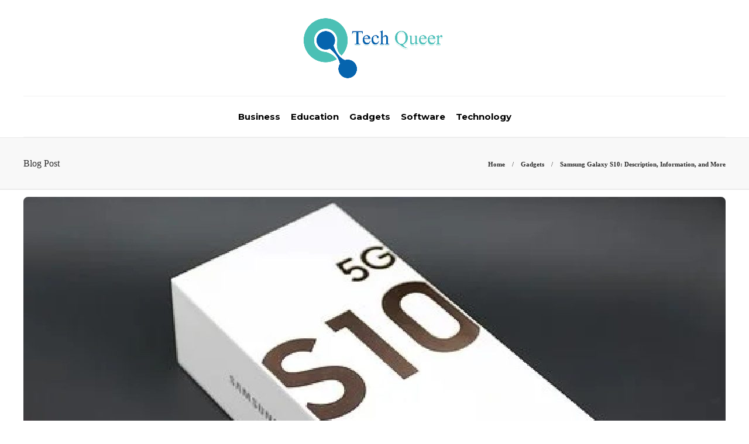

--- FILE ---
content_type: text/html; charset=UTF-8
request_url: https://www.techqueer.com/samsung-galaxy-s10/
body_size: 13890
content:
<!DOCTYPE html>
<html lang="en-US">
<head>
	<meta charset="UTF-8">
			<meta name="viewport" content="width=device-width, initial-scale=1">
		<meta name='robots' content='index, follow, max-image-preview:large, max-snippet:-1, max-video-preview:-1' />
	<style>img:is([sizes="auto" i], [sizes^="auto," i]) { contain-intrinsic-size: 3000px 1500px }</style>
	
	<!-- This site is optimized with the Yoast SEO plugin v26.3 - https://yoast.com/wordpress/plugins/seo/ -->
	<title>Samsung Galaxy S10: Description, Information, and More</title>
	<meta name="description" content="Samsung Galaxy S10 - We&#039;ve looked into this phone in-depth to find out everything you could want to know about it. " />
	<link rel="canonical" href="https://www.techqueer.com/samsung-galaxy-s10/" />
	<meta property="og:locale" content="en_US" />
	<meta property="og:type" content="article" />
	<meta property="og:title" content="Samsung Galaxy S10: Description, Information, and More" />
	<meta property="og:description" content="Samsung Galaxy S10 - We&#039;ve looked into this phone in-depth to find out everything you could want to know about it. " />
	<meta property="og:url" content="https://www.techqueer.com/samsung-galaxy-s10/" />
	<meta property="og:site_name" content="Tech Queer" />
	<meta property="article:publisher" content="https://www.facebook.com/Techqueer-104030025328202/" />
	<meta property="article:published_time" content="2024-03-21T08:04:14+00:00" />
	<meta property="article:modified_time" content="2025-06-23T08:30:48+00:00" />
	<meta property="og:image" content="https://www.techqueer.com/wp-content/uploads/2021/09/samsung-galaxy-s10.jpg" />
	<meta property="og:image:width" content="1200" />
	<meta property="og:image:height" content="800" />
	<meta property="og:image:type" content="image/jpeg" />
	<meta name="author" content="Tech Queer" />
	<meta name="twitter:card" content="summary_large_image" />
	<meta name="twitter:creator" content="@techqueer1" />
	<meta name="twitter:site" content="@techqueer1" />
	<meta name="twitter:label1" content="Written by" />
	<meta name="twitter:data1" content="Tech Queer" />
	<meta name="twitter:label2" content="Est. reading time" />
	<meta name="twitter:data2" content="4 minutes" />
	<script type="application/ld+json" class="yoast-schema-graph">{"@context":"https://schema.org","@graph":[{"@type":"Article","@id":"https://www.techqueer.com/samsung-galaxy-s10/#article","isPartOf":{"@id":"https://www.techqueer.com/samsung-galaxy-s10/"},"author":{"name":"Tech Queer","@id":"https://www.techqueer.com/#/schema/person/d76aa96830b433fc75198132f1e1c9c4"},"headline":"Samsung Galaxy S10: Description, Information, and More","datePublished":"2024-03-21T08:04:14+00:00","dateModified":"2025-06-23T08:30:48+00:00","mainEntityOfPage":{"@id":"https://www.techqueer.com/samsung-galaxy-s10/"},"wordCount":853,"publisher":{"@id":"https://www.techqueer.com/#organization"},"image":{"@id":"https://www.techqueer.com/samsung-galaxy-s10/#primaryimage"},"thumbnailUrl":"https://www.techqueer.com/wp-content/uploads/2021/09/samsung-galaxy-s10.jpg","articleSection":["Gadgets"],"inLanguage":"en-US"},{"@type":"WebPage","@id":"https://www.techqueer.com/samsung-galaxy-s10/","url":"https://www.techqueer.com/samsung-galaxy-s10/","name":"Samsung Galaxy S10: Description, Information, and More","isPartOf":{"@id":"https://www.techqueer.com/#website"},"primaryImageOfPage":{"@id":"https://www.techqueer.com/samsung-galaxy-s10/#primaryimage"},"image":{"@id":"https://www.techqueer.com/samsung-galaxy-s10/#primaryimage"},"thumbnailUrl":"https://www.techqueer.com/wp-content/uploads/2021/09/samsung-galaxy-s10.jpg","datePublished":"2024-03-21T08:04:14+00:00","dateModified":"2025-06-23T08:30:48+00:00","description":"Samsung Galaxy S10 - We've looked into this phone in-depth to find out everything you could want to know about it. ","breadcrumb":{"@id":"https://www.techqueer.com/samsung-galaxy-s10/#breadcrumb"},"inLanguage":"en-US","potentialAction":[{"@type":"ReadAction","target":["https://www.techqueer.com/samsung-galaxy-s10/"]}]},{"@type":"ImageObject","inLanguage":"en-US","@id":"https://www.techqueer.com/samsung-galaxy-s10/#primaryimage","url":"https://www.techqueer.com/wp-content/uploads/2021/09/samsung-galaxy-s10.jpg","contentUrl":"https://www.techqueer.com/wp-content/uploads/2021/09/samsung-galaxy-s10.jpg","width":1200,"height":800,"caption":"samsung galaxy s10"},{"@type":"BreadcrumbList","@id":"https://www.techqueer.com/samsung-galaxy-s10/#breadcrumb","itemListElement":[{"@type":"ListItem","position":1,"name":"Home","item":"https://www.techqueer.com/"},{"@type":"ListItem","position":2,"name":"Blog","item":"https://www.techqueer.com/blog/"},{"@type":"ListItem","position":3,"name":"Gadgets","item":"https://www.techqueer.com/category/gadgets/"},{"@type":"ListItem","position":4,"name":"Samsung Galaxy S10: Description, Information, and More"}]},{"@type":"WebSite","@id":"https://www.techqueer.com/#website","url":"https://www.techqueer.com/","name":"Tech Queer","description":"Welcome to Tech Queer - Newest Technologies of the 21st Century Blog","publisher":{"@id":"https://www.techqueer.com/#organization"},"potentialAction":[{"@type":"SearchAction","target":{"@type":"EntryPoint","urlTemplate":"https://www.techqueer.com/?s={search_term_string}"},"query-input":{"@type":"PropertyValueSpecification","valueRequired":true,"valueName":"search_term_string"}}],"inLanguage":"en-US"},{"@type":"Organization","@id":"https://www.techqueer.com/#organization","name":"Tech Queer","url":"https://www.techqueer.com/","logo":{"@type":"ImageObject","inLanguage":"en-US","@id":"https://www.techqueer.com/#/schema/logo/image/","url":"https://www.techqueer.com/wp-content/uploads/2021/08/logo.png","contentUrl":"https://www.techqueer.com/wp-content/uploads/2021/08/logo.png","width":753,"height":325,"caption":"Tech Queer"},"image":{"@id":"https://www.techqueer.com/#/schema/logo/image/"},"sameAs":["https://www.facebook.com/Techqueer-104030025328202/","https://x.com/techqueer1","https://www.instagram.com/techqueer/","https://www.linkedin.com/company/techqueer/about"]},{"@type":"Person","@id":"https://www.techqueer.com/#/schema/person/d76aa96830b433fc75198132f1e1c9c4","name":"Tech Queer","image":{"@type":"ImageObject","inLanguage":"en-US","@id":"https://www.techqueer.com/#/schema/person/image/","url":"https://www.techqueer.com/wp-content/uploads/2025/05/new-tech-queer-logo-150x150.png","contentUrl":"https://www.techqueer.com/wp-content/uploads/2025/05/new-tech-queer-logo-150x150.png","caption":"Tech Queer"},"description":"Hi! I’m Ibrahim Mirza, a technology expert with over 7 years of experience specializing in tech, software, digital innovation, gadgets, and IT-related content. I’ve built a strong foundation in breaking down complex technological concepts into clear, simple, and highly informative content that readers can easily understand. My work focuses on delivering accurate, engaging, and trustworthy insights that help audiences stay updated and make informed decisions in the fast-evolving world of technology.","sameAs":["https://www.techqueer.com/"],"url":"https://www.techqueer.com/author/techqueer/"}]}</script>
	<!-- / Yoast SEO plugin. -->


<link rel='dns-prefetch' href='//stats.wp.com' />
<script type="text/javascript">
/* <![CDATA[ */
window._wpemojiSettings = {"baseUrl":"https:\/\/s.w.org\/images\/core\/emoji\/16.0.1\/72x72\/","ext":".png","svgUrl":"https:\/\/s.w.org\/images\/core\/emoji\/16.0.1\/svg\/","svgExt":".svg","source":{"concatemoji":"https:\/\/www.techqueer.com\/wp-includes\/js\/wp-emoji-release.min.js?ver=6.8.3"}};
/*! This file is auto-generated */
!function(s,n){var o,i,e;function c(e){try{var t={supportTests:e,timestamp:(new Date).valueOf()};sessionStorage.setItem(o,JSON.stringify(t))}catch(e){}}function p(e,t,n){e.clearRect(0,0,e.canvas.width,e.canvas.height),e.fillText(t,0,0);var t=new Uint32Array(e.getImageData(0,0,e.canvas.width,e.canvas.height).data),a=(e.clearRect(0,0,e.canvas.width,e.canvas.height),e.fillText(n,0,0),new Uint32Array(e.getImageData(0,0,e.canvas.width,e.canvas.height).data));return t.every(function(e,t){return e===a[t]})}function u(e,t){e.clearRect(0,0,e.canvas.width,e.canvas.height),e.fillText(t,0,0);for(var n=e.getImageData(16,16,1,1),a=0;a<n.data.length;a++)if(0!==n.data[a])return!1;return!0}function f(e,t,n,a){switch(t){case"flag":return n(e,"\ud83c\udff3\ufe0f\u200d\u26a7\ufe0f","\ud83c\udff3\ufe0f\u200b\u26a7\ufe0f")?!1:!n(e,"\ud83c\udde8\ud83c\uddf6","\ud83c\udde8\u200b\ud83c\uddf6")&&!n(e,"\ud83c\udff4\udb40\udc67\udb40\udc62\udb40\udc65\udb40\udc6e\udb40\udc67\udb40\udc7f","\ud83c\udff4\u200b\udb40\udc67\u200b\udb40\udc62\u200b\udb40\udc65\u200b\udb40\udc6e\u200b\udb40\udc67\u200b\udb40\udc7f");case"emoji":return!a(e,"\ud83e\udedf")}return!1}function g(e,t,n,a){var r="undefined"!=typeof WorkerGlobalScope&&self instanceof WorkerGlobalScope?new OffscreenCanvas(300,150):s.createElement("canvas"),o=r.getContext("2d",{willReadFrequently:!0}),i=(o.textBaseline="top",o.font="600 32px Arial",{});return e.forEach(function(e){i[e]=t(o,e,n,a)}),i}function t(e){var t=s.createElement("script");t.src=e,t.defer=!0,s.head.appendChild(t)}"undefined"!=typeof Promise&&(o="wpEmojiSettingsSupports",i=["flag","emoji"],n.supports={everything:!0,everythingExceptFlag:!0},e=new Promise(function(e){s.addEventListener("DOMContentLoaded",e,{once:!0})}),new Promise(function(t){var n=function(){try{var e=JSON.parse(sessionStorage.getItem(o));if("object"==typeof e&&"number"==typeof e.timestamp&&(new Date).valueOf()<e.timestamp+604800&&"object"==typeof e.supportTests)return e.supportTests}catch(e){}return null}();if(!n){if("undefined"!=typeof Worker&&"undefined"!=typeof OffscreenCanvas&&"undefined"!=typeof URL&&URL.createObjectURL&&"undefined"!=typeof Blob)try{var e="postMessage("+g.toString()+"("+[JSON.stringify(i),f.toString(),p.toString(),u.toString()].join(",")+"));",a=new Blob([e],{type:"text/javascript"}),r=new Worker(URL.createObjectURL(a),{name:"wpTestEmojiSupports"});return void(r.onmessage=function(e){c(n=e.data),r.terminate(),t(n)})}catch(e){}c(n=g(i,f,p,u))}t(n)}).then(function(e){for(var t in e)n.supports[t]=e[t],n.supports.everything=n.supports.everything&&n.supports[t],"flag"!==t&&(n.supports.everythingExceptFlag=n.supports.everythingExceptFlag&&n.supports[t]);n.supports.everythingExceptFlag=n.supports.everythingExceptFlag&&!n.supports.flag,n.DOMReady=!1,n.readyCallback=function(){n.DOMReady=!0}}).then(function(){return e}).then(function(){var e;n.supports.everything||(n.readyCallback(),(e=n.source||{}).concatemoji?t(e.concatemoji):e.wpemoji&&e.twemoji&&(t(e.twemoji),t(e.wpemoji)))}))}((window,document),window._wpemojiSettings);
/* ]]> */
</script>

<style id='wp-emoji-styles-inline-css' type='text/css'>

	img.wp-smiley, img.emoji {
		display: inline !important;
		border: none !important;
		box-shadow: none !important;
		height: 1em !important;
		width: 1em !important;
		margin: 0 0.07em !important;
		vertical-align: -0.1em !important;
		background: none !important;
		padding: 0 !important;
	}
</style>
<link rel='stylesheet' id='wp-block-library-css' href='https://www.techqueer.com/wp-includes/css/dist/block-library/style.min.css?ver=6.8.3' type='text/css' media='all' />
<style id='classic-theme-styles-inline-css' type='text/css'>
/*! This file is auto-generated */
.wp-block-button__link{color:#fff;background-color:#32373c;border-radius:9999px;box-shadow:none;text-decoration:none;padding:calc(.667em + 2px) calc(1.333em + 2px);font-size:1.125em}.wp-block-file__button{background:#32373c;color:#fff;text-decoration:none}
</style>
<link rel='stylesheet' id='mediaelement-css' href='https://www.techqueer.com/wp-includes/js/mediaelement/mediaelementplayer-legacy.min.css?ver=4.2.17' type='text/css' media='all' />
<link rel='stylesheet' id='wp-mediaelement-css' href='https://www.techqueer.com/wp-includes/js/mediaelement/wp-mediaelement.min.css?ver=6.8.3' type='text/css' media='all' />
<style id='jetpack-sharing-buttons-style-inline-css' type='text/css'>
.jetpack-sharing-buttons__services-list{display:flex;flex-direction:row;flex-wrap:wrap;gap:0;list-style-type:none;margin:5px;padding:0}.jetpack-sharing-buttons__services-list.has-small-icon-size{font-size:12px}.jetpack-sharing-buttons__services-list.has-normal-icon-size{font-size:16px}.jetpack-sharing-buttons__services-list.has-large-icon-size{font-size:24px}.jetpack-sharing-buttons__services-list.has-huge-icon-size{font-size:36px}@media print{.jetpack-sharing-buttons__services-list{display:none!important}}.editor-styles-wrapper .wp-block-jetpack-sharing-buttons{gap:0;padding-inline-start:0}ul.jetpack-sharing-buttons__services-list.has-background{padding:1.25em 2.375em}
</style>
<style id='global-styles-inline-css' type='text/css'>
:root{--wp--preset--aspect-ratio--square: 1;--wp--preset--aspect-ratio--4-3: 4/3;--wp--preset--aspect-ratio--3-4: 3/4;--wp--preset--aspect-ratio--3-2: 3/2;--wp--preset--aspect-ratio--2-3: 2/3;--wp--preset--aspect-ratio--16-9: 16/9;--wp--preset--aspect-ratio--9-16: 9/16;--wp--preset--color--black: #000000;--wp--preset--color--cyan-bluish-gray: #abb8c3;--wp--preset--color--white: #ffffff;--wp--preset--color--pale-pink: #f78da7;--wp--preset--color--vivid-red: #cf2e2e;--wp--preset--color--luminous-vivid-orange: #ff6900;--wp--preset--color--luminous-vivid-amber: #fcb900;--wp--preset--color--light-green-cyan: #7bdcb5;--wp--preset--color--vivid-green-cyan: #00d084;--wp--preset--color--pale-cyan-blue: #8ed1fc;--wp--preset--color--vivid-cyan-blue: #0693e3;--wp--preset--color--vivid-purple: #9b51e0;--wp--preset--gradient--vivid-cyan-blue-to-vivid-purple: linear-gradient(135deg,rgba(6,147,227,1) 0%,rgb(155,81,224) 100%);--wp--preset--gradient--light-green-cyan-to-vivid-green-cyan: linear-gradient(135deg,rgb(122,220,180) 0%,rgb(0,208,130) 100%);--wp--preset--gradient--luminous-vivid-amber-to-luminous-vivid-orange: linear-gradient(135deg,rgba(252,185,0,1) 0%,rgba(255,105,0,1) 100%);--wp--preset--gradient--luminous-vivid-orange-to-vivid-red: linear-gradient(135deg,rgba(255,105,0,1) 0%,rgb(207,46,46) 100%);--wp--preset--gradient--very-light-gray-to-cyan-bluish-gray: linear-gradient(135deg,rgb(238,238,238) 0%,rgb(169,184,195) 100%);--wp--preset--gradient--cool-to-warm-spectrum: linear-gradient(135deg,rgb(74,234,220) 0%,rgb(151,120,209) 20%,rgb(207,42,186) 40%,rgb(238,44,130) 60%,rgb(251,105,98) 80%,rgb(254,248,76) 100%);--wp--preset--gradient--blush-light-purple: linear-gradient(135deg,rgb(255,206,236) 0%,rgb(152,150,240) 100%);--wp--preset--gradient--blush-bordeaux: linear-gradient(135deg,rgb(254,205,165) 0%,rgb(254,45,45) 50%,rgb(107,0,62) 100%);--wp--preset--gradient--luminous-dusk: linear-gradient(135deg,rgb(255,203,112) 0%,rgb(199,81,192) 50%,rgb(65,88,208) 100%);--wp--preset--gradient--pale-ocean: linear-gradient(135deg,rgb(255,245,203) 0%,rgb(182,227,212) 50%,rgb(51,167,181) 100%);--wp--preset--gradient--electric-grass: linear-gradient(135deg,rgb(202,248,128) 0%,rgb(113,206,126) 100%);--wp--preset--gradient--midnight: linear-gradient(135deg,rgb(2,3,129) 0%,rgb(40,116,252) 100%);--wp--preset--font-size--small: 13px;--wp--preset--font-size--medium: 20px;--wp--preset--font-size--large: 36px;--wp--preset--font-size--x-large: 42px;--wp--preset--spacing--20: 0.44rem;--wp--preset--spacing--30: 0.67rem;--wp--preset--spacing--40: 1rem;--wp--preset--spacing--50: 1.5rem;--wp--preset--spacing--60: 2.25rem;--wp--preset--spacing--70: 3.38rem;--wp--preset--spacing--80: 5.06rem;--wp--preset--shadow--natural: 6px 6px 9px rgba(0, 0, 0, 0.2);--wp--preset--shadow--deep: 12px 12px 50px rgba(0, 0, 0, 0.4);--wp--preset--shadow--sharp: 6px 6px 0px rgba(0, 0, 0, 0.2);--wp--preset--shadow--outlined: 6px 6px 0px -3px rgba(255, 255, 255, 1), 6px 6px rgba(0, 0, 0, 1);--wp--preset--shadow--crisp: 6px 6px 0px rgba(0, 0, 0, 1);}:where(.is-layout-flex){gap: 0.5em;}:where(.is-layout-grid){gap: 0.5em;}body .is-layout-flex{display: flex;}.is-layout-flex{flex-wrap: wrap;align-items: center;}.is-layout-flex > :is(*, div){margin: 0;}body .is-layout-grid{display: grid;}.is-layout-grid > :is(*, div){margin: 0;}:where(.wp-block-columns.is-layout-flex){gap: 2em;}:where(.wp-block-columns.is-layout-grid){gap: 2em;}:where(.wp-block-post-template.is-layout-flex){gap: 1.25em;}:where(.wp-block-post-template.is-layout-grid){gap: 1.25em;}.has-black-color{color: var(--wp--preset--color--black) !important;}.has-cyan-bluish-gray-color{color: var(--wp--preset--color--cyan-bluish-gray) !important;}.has-white-color{color: var(--wp--preset--color--white) !important;}.has-pale-pink-color{color: var(--wp--preset--color--pale-pink) !important;}.has-vivid-red-color{color: var(--wp--preset--color--vivid-red) !important;}.has-luminous-vivid-orange-color{color: var(--wp--preset--color--luminous-vivid-orange) !important;}.has-luminous-vivid-amber-color{color: var(--wp--preset--color--luminous-vivid-amber) !important;}.has-light-green-cyan-color{color: var(--wp--preset--color--light-green-cyan) !important;}.has-vivid-green-cyan-color{color: var(--wp--preset--color--vivid-green-cyan) !important;}.has-pale-cyan-blue-color{color: var(--wp--preset--color--pale-cyan-blue) !important;}.has-vivid-cyan-blue-color{color: var(--wp--preset--color--vivid-cyan-blue) !important;}.has-vivid-purple-color{color: var(--wp--preset--color--vivid-purple) !important;}.has-black-background-color{background-color: var(--wp--preset--color--black) !important;}.has-cyan-bluish-gray-background-color{background-color: var(--wp--preset--color--cyan-bluish-gray) !important;}.has-white-background-color{background-color: var(--wp--preset--color--white) !important;}.has-pale-pink-background-color{background-color: var(--wp--preset--color--pale-pink) !important;}.has-vivid-red-background-color{background-color: var(--wp--preset--color--vivid-red) !important;}.has-luminous-vivid-orange-background-color{background-color: var(--wp--preset--color--luminous-vivid-orange) !important;}.has-luminous-vivid-amber-background-color{background-color: var(--wp--preset--color--luminous-vivid-amber) !important;}.has-light-green-cyan-background-color{background-color: var(--wp--preset--color--light-green-cyan) !important;}.has-vivid-green-cyan-background-color{background-color: var(--wp--preset--color--vivid-green-cyan) !important;}.has-pale-cyan-blue-background-color{background-color: var(--wp--preset--color--pale-cyan-blue) !important;}.has-vivid-cyan-blue-background-color{background-color: var(--wp--preset--color--vivid-cyan-blue) !important;}.has-vivid-purple-background-color{background-color: var(--wp--preset--color--vivid-purple) !important;}.has-black-border-color{border-color: var(--wp--preset--color--black) !important;}.has-cyan-bluish-gray-border-color{border-color: var(--wp--preset--color--cyan-bluish-gray) !important;}.has-white-border-color{border-color: var(--wp--preset--color--white) !important;}.has-pale-pink-border-color{border-color: var(--wp--preset--color--pale-pink) !important;}.has-vivid-red-border-color{border-color: var(--wp--preset--color--vivid-red) !important;}.has-luminous-vivid-orange-border-color{border-color: var(--wp--preset--color--luminous-vivid-orange) !important;}.has-luminous-vivid-amber-border-color{border-color: var(--wp--preset--color--luminous-vivid-amber) !important;}.has-light-green-cyan-border-color{border-color: var(--wp--preset--color--light-green-cyan) !important;}.has-vivid-green-cyan-border-color{border-color: var(--wp--preset--color--vivid-green-cyan) !important;}.has-pale-cyan-blue-border-color{border-color: var(--wp--preset--color--pale-cyan-blue) !important;}.has-vivid-cyan-blue-border-color{border-color: var(--wp--preset--color--vivid-cyan-blue) !important;}.has-vivid-purple-border-color{border-color: var(--wp--preset--color--vivid-purple) !important;}.has-vivid-cyan-blue-to-vivid-purple-gradient-background{background: var(--wp--preset--gradient--vivid-cyan-blue-to-vivid-purple) !important;}.has-light-green-cyan-to-vivid-green-cyan-gradient-background{background: var(--wp--preset--gradient--light-green-cyan-to-vivid-green-cyan) !important;}.has-luminous-vivid-amber-to-luminous-vivid-orange-gradient-background{background: var(--wp--preset--gradient--luminous-vivid-amber-to-luminous-vivid-orange) !important;}.has-luminous-vivid-orange-to-vivid-red-gradient-background{background: var(--wp--preset--gradient--luminous-vivid-orange-to-vivid-red) !important;}.has-very-light-gray-to-cyan-bluish-gray-gradient-background{background: var(--wp--preset--gradient--very-light-gray-to-cyan-bluish-gray) !important;}.has-cool-to-warm-spectrum-gradient-background{background: var(--wp--preset--gradient--cool-to-warm-spectrum) !important;}.has-blush-light-purple-gradient-background{background: var(--wp--preset--gradient--blush-light-purple) !important;}.has-blush-bordeaux-gradient-background{background: var(--wp--preset--gradient--blush-bordeaux) !important;}.has-luminous-dusk-gradient-background{background: var(--wp--preset--gradient--luminous-dusk) !important;}.has-pale-ocean-gradient-background{background: var(--wp--preset--gradient--pale-ocean) !important;}.has-electric-grass-gradient-background{background: var(--wp--preset--gradient--electric-grass) !important;}.has-midnight-gradient-background{background: var(--wp--preset--gradient--midnight) !important;}.has-small-font-size{font-size: var(--wp--preset--font-size--small) !important;}.has-medium-font-size{font-size: var(--wp--preset--font-size--medium) !important;}.has-large-font-size{font-size: var(--wp--preset--font-size--large) !important;}.has-x-large-font-size{font-size: var(--wp--preset--font-size--x-large) !important;}
:where(.wp-block-post-template.is-layout-flex){gap: 1.25em;}:where(.wp-block-post-template.is-layout-grid){gap: 1.25em;}
:where(.wp-block-columns.is-layout-flex){gap: 2em;}:where(.wp-block-columns.is-layout-grid){gap: 2em;}
:root :where(.wp-block-pullquote){font-size: 1.5em;line-height: 1.6;}
</style>
<link rel='stylesheet' id='contact-form-7-css' href='https://www.techqueer.com/wp-content/plugins/contact-form-7/includes/css/styles.css?ver=6.1.3' type='text/css' media='all' />
<link rel='stylesheet' id='ez-toc-css' href='https://www.techqueer.com/wp-content/plugins/easy-table-of-contents/assets/css/screen.min.css?ver=2.0.76' type='text/css' media='all' />
<style id='ez-toc-inline-css' type='text/css'>
div#ez-toc-container .ez-toc-title {font-size: 120%;}div#ez-toc-container .ez-toc-title {font-weight: 500;}div#ez-toc-container ul li , div#ez-toc-container ul li a {font-size: 95%;}div#ez-toc-container ul li , div#ez-toc-container ul li a {font-weight: 500;}div#ez-toc-container nav ul ul li {font-size: 90%;}
</style>
<link rel='stylesheet' id='font-awesome-css' href='https://www.techqueer.com/wp-content/plugins/js_composer/assets/lib/bower/font-awesome/css/font-awesome.min.css?ver=6.0.5' type='text/css' media='all' />
<!--[if lt IE 9]>
<link rel='stylesheet' id='vc_lte_ie9-css' href='https://www.techqueer.com/wp-content/plugins/js_composer/assets/css/vc_lte_ie9.min.css?ver=6.0.5' type='text/css' media='screen' />
<![endif]-->
<link rel='stylesheet' id='bootstrap-css' href='https://www.techqueer.com/wp-content/themes/gillion/css/plugins/bootstrap.min.css?ver=3.3.4' type='text/css' media='all' />
<link rel='stylesheet' id='gillion-plugins-css' href='https://www.techqueer.com/wp-content/themes/gillion/css/plugins.css?ver=6.8.3' type='text/css' media='all' />
<link rel='stylesheet' id='gillion-styles-css' href='https://www.techqueer.com/wp-content/themes/gillion/style.css?ver=6.8.3' type='text/css' media='all' />
<link rel='stylesheet' id='gillion-responsive-css' href='https://www.techqueer.com/wp-content/themes/gillion/css/responsive.css?ver=6.8.3' type='text/css' media='all' />
<style id='gillion-responsive-inline-css' type='text/css'>
 



.sh-header-top-date{display: none !important;}
</style>
<link rel='stylesheet' id='gillion-theme-settings-css' href='https://www.techqueer.com/wp-content/uploads/gillion-dynamic-styles.css?ver=222580689' type='text/css' media='all' />
<link rel='stylesheet' id='gillion-child-style-css' href='https://www.techqueer.com/wp-content/themes/gillion-child/style.css?ver=6.8.3' type='text/css' media='all' />
<script type="text/javascript" src="https://www.techqueer.com/wp-includes/js/jquery/jquery.min.js?ver=3.7.1" id="jquery-core-js"></script>
<script type="text/javascript" src="https://www.techqueer.com/wp-includes/js/jquery/jquery-migrate.min.js?ver=3.4.1" id="jquery-migrate-js"></script>
<script type="text/javascript" src="https://www.techqueer.com/wp-content/themes/gillion/js/plugins.js?ver=6.8.3" id="gillion-plugins-js"></script>
<script type="text/javascript" id="gillion-scripts-js-extra">
/* <![CDATA[ */
var gillion_loadmore_posts = {"ajax_url":"https:\/\/www.techqueer.com\/wp-admin\/admin-ajax.php"};
var gillion = {"siteurl":"https:\/\/www.techqueer.com\/","loggedin":"","page_loader":"0","notice":"","header_animation_dropdown_delay":"1000","header_animation_dropdown":"easeOutBounce","header_animation_dropdown_speed":"300","lightbox_opacity":"0.88","lightbox_transition":"elastic","page_numbers_prev":"Previous","page_numbers_next":"Next","rtl_support":"","footer_parallax":"","social_share":"\"\"","text_show_all":"Show All"};
/* ]]> */
</script>
<script type="text/javascript" src="https://www.techqueer.com/wp-content/themes/gillion/js/scripts.js?ver=6.8.3" id="gillion-scripts-js"></script>
<script type="text/javascript" src="https://www.techqueer.com/wp-content/themes/gillion-child/js/scripts.js?ver=6.8.3" id="gillion-child-scripts-js"></script>
<link rel="https://api.w.org/" href="https://www.techqueer.com/wp-json/" /><link rel="alternate" title="JSON" type="application/json" href="https://www.techqueer.com/wp-json/wp/v2/posts/10995" /><link rel="EditURI" type="application/rsd+xml" title="RSD" href="https://www.techqueer.com/xmlrpc.php?rsd" />
<meta name="generator" content="WordPress 6.8.3" />
<link rel='shortlink' href='https://www.techqueer.com/?p=10995' />
<link rel="alternate" title="oEmbed (JSON)" type="application/json+oembed" href="https://www.techqueer.com/wp-json/oembed/1.0/embed?url=https%3A%2F%2Fwww.techqueer.com%2Fsamsung-galaxy-s10%2F" />
<link rel="alternate" title="oEmbed (XML)" type="text/xml+oembed" href="https://www.techqueer.com/wp-json/oembed/1.0/embed?url=https%3A%2F%2Fwww.techqueer.com%2Fsamsung-galaxy-s10%2F&#038;format=xml" />
	<link rel="preconnect" href="https://fonts.googleapis.com">
	<link rel="preconnect" href="https://fonts.gstatic.com">
	<link href='https://fonts.googleapis.com/css2?display=swap&family=Montserrat:wght@700' rel='stylesheet'>	<style>img#wpstats{display:none}</style>
		      <meta name="onesignal" content="wordpress-plugin"/>
            <script>

      window.OneSignalDeferred = window.OneSignalDeferred || [];

      OneSignalDeferred.push(function(OneSignal) {
        var oneSignal_options = {};
        window._oneSignalInitOptions = oneSignal_options;

        oneSignal_options['serviceWorkerParam'] = { scope: '/' };
oneSignal_options['serviceWorkerPath'] = 'OneSignalSDKWorker.js.php';

        OneSignal.Notifications.setDefaultUrl("https://www.techqueer.com");

        oneSignal_options['wordpress'] = true;
oneSignal_options['appId'] = '054c943b-cd29-4508-98cd-37701786825b';
oneSignal_options['allowLocalhostAsSecureOrigin'] = true;
oneSignal_options['welcomeNotification'] = { };
oneSignal_options['welcomeNotification']['title'] = "";
oneSignal_options['welcomeNotification']['message'] = "";
oneSignal_options['path'] = "https://www.techqueer.com/wp-content/plugins/onesignal-free-web-push-notifications/sdk_files/";
oneSignal_options['safari_web_id'] = "web.onesignal.auto.0e731bf1-0f8d-4c8c-8593-03e4c907000a";
oneSignal_options['promptOptions'] = { };
oneSignal_options['notifyButton'] = { };
oneSignal_options['notifyButton']['enable'] = true;
oneSignal_options['notifyButton']['position'] = 'bottom-right';
oneSignal_options['notifyButton']['theme'] = 'default';
oneSignal_options['notifyButton']['size'] = 'medium';
oneSignal_options['notifyButton']['showCredit'] = true;
oneSignal_options['notifyButton']['text'] = {};
              OneSignal.init(window._oneSignalInitOptions);
              OneSignal.Slidedown.promptPush()      });

      function documentInitOneSignal() {
        var oneSignal_elements = document.getElementsByClassName("OneSignal-prompt");

        var oneSignalLinkClickHandler = function(event) { OneSignal.Notifications.requestPermission(); event.preventDefault(); };        for(var i = 0; i < oneSignal_elements.length; i++)
          oneSignal_elements[i].addEventListener('click', oneSignalLinkClickHandler, false);
      }

      if (document.readyState === 'complete') {
           documentInitOneSignal();
      }
      else {
           window.addEventListener("load", function(event){
               documentInitOneSignal();
          });
      }
    </script>
<meta name="generator" content="Powered by WPBakery Page Builder - drag and drop page builder for WordPress."/>
<link rel="icon" href="https://www.techqueer.com/wp-content/uploads/2021/08/favicon.png" sizes="32x32" />
<link rel="icon" href="https://www.techqueer.com/wp-content/uploads/2021/08/favicon.png" sizes="192x192" />
<link rel="apple-touch-icon" href="https://www.techqueer.com/wp-content/uploads/2021/08/favicon.png" />
<meta name="msapplication-TileImage" content="https://www.techqueer.com/wp-content/uploads/2021/08/favicon.png" />
	<style id="egf-frontend-styles" type="text/css">
		h1, h2, h3, h4, h5, h6 {font-family: 'Montserrat', sans-serif;font-style: normal;font-weight: 700;} p {} h1 {} h2 {} h3 {} h4 {} h5 {} h6 {} 	</style>
	<noscript><style> .wpb_animate_when_almost_visible { opacity: 1; }</style></noscript>	<meta name="publisuites-verify-code" content="aHR0cHM6Ly93d3cudGVjaHF1ZWVyLmNvbQ==" />
<meta name="bm-site-verification" content="4ab40ab537ba9b651528f93bb29339c47aedb416">
<meta name="google-site-verification" content="QHzaykJXIf5quIZJORu6yKEkrl9-a4jiFNIRKS9n6rk" />
<!-- Global site tag (gtag.js) - Google Analytics -->
<script async src="https://www.googletagmanager.com/gtag/js?id=G-91YZN9Z30G"></script>
<script>
  window.dataLayer = window.dataLayer || [];
  function gtag(){dataLayer.push(arguments);}
  gtag('js', new Date());

  gtag('config', 'G-91YZN9Z30G');
</script>	
	<meta name="publicationmedia-verification" content="f884cc06-afda-4040-948e-37d5d4ada8fb">
	</head>
<body class="wp-singular post-template-default single single-post postid-10995 single-format-standard wp-theme-gillion wp-child-theme-gillion-child singular sh-body-header-sticky sh-title-style2 sh-section-tabs-style2 sh-carousel-style2 sh-carousel-position-bottom sh-post-categories-style2 sh-review-style2 sh-meta-order-top sh-instagram-widget-columns3 sh-categories-position-image sh-media-icon-style2 sh-wc-labels-off wpb-js-composer js-comp-ver-6.0.5 vc_responsive">


<div class="sh-header-side">
	</div>
<div class="sh-header-side-overlay"></div>

	<div id="page-container" class="">
		
									<header class="primary-mobile">
					<div id="header-mobile" class="sh-header-mobile">
	<div class="sh-header-mobile-navigation">
		<div class="container">
			<div class="sh-table">
				<div class="sh-table-cell">

										<nav id="header-navigation-mobile" class="header-standard-position">
						<div class="sh-nav-container">
							<ul class="sh-nav">
								<li>
									<div class="sh-hamburger-menu sh-nav-dropdown">
					                	<span></span>
					                	<span></span>
					                	<span></span>
					                	<span></span>
					                </div>
								</li>
							</ul>
						</div>
					</nav>

				</div>
				<div class="sh-table-cell sh-header-logo-container">

										        <div class="header-logo">
            <a href="https://www.techqueer.com/" class="header-logo-container sh-table-small">
                <div class="sh-table-cell">

                    <img class="sh-standard-logo" src="//www.techqueer.com/wp-content/uploads/2021/08/logo.png" alt="Tech Queer" height=&quot;105&quot; />
                    <img class="sh-sticky-logo" src="//www.techqueer.com/wp-content/uploads/2021/08/logo.png" alt="Tech Queer" height=&quot;105&quot; />
                    <img class="sh-light-logo" src="//www.techqueer.com/wp-content/uploads/2021/08/logo.png" alt="Tech Queer" height=&quot;105&quot; />

                </div>
            </a>
        </div>

    
				</div>
				<div class="sh-table-cell">

										<nav class="header-standard-position">
						<div class="sh-nav-container">
							<ul class="sh-nav">

								
							</ul>
						</div>
					</nav>

				</div>
			</div>
		</div>
	</div>
	<nav class="sh-header-mobile-dropdown">
		<div class="container sh-nav-container">
			<ul class="sh-nav-mobile"></ul>
		</div>

		<div class="container sh-nav-container">
					</div>

			</nav>
</div>
				</header>
				<header class="primary-desktop">
					
<div class="sh-header-height sh-header-4">
	<div class="sh-header-middle">
		<div class="container sh-header-additional">
			<div class="sh-table">
				<div class="sh-table-cell sh-header-meta1-container">
										<nav class="header-standard-position">
						<div class="sh-nav-container">
							<ul class="sh-nav">

																
							</ul>
						</div>
					</nav>
				</div>
				<div class="sh-table-cell sh-header-logo-container">

										<nav class="header-standard-position">
						<div class="sh-nav-container">
							<ul class="sh-nav sh-nav-left">
								<li>
																		        <div class="header-logo">
            <a href="https://www.techqueer.com/" class="header-logo-container sh-table-small">
                <div class="sh-table-cell">

                    <img class="sh-standard-logo" src="//www.techqueer.com/wp-content/uploads/2021/08/logo.png" alt="Tech Queer" height=&quot;105&quot; />
                    <img class="sh-sticky-logo" src="//www.techqueer.com/wp-content/uploads/2021/08/logo.png" alt="Tech Queer" height=&quot;105&quot; />
                    <img class="sh-light-logo" src="//www.techqueer.com/wp-content/uploads/2021/08/logo.png" alt="Tech Queer" height=&quot;105&quot; />

                </div>
            </a>
        </div>

    								</li>
							</ul>
						</div>
					</nav>

				</div>
				<div class="sh-table-cell sh-header-meta2-container">
										<nav class="header-standard-position">
						<div class="sh-nav-container">
							<ul class="sh-nav">

																																
							</ul>
						</div>
					</nav>
				</div>
			</div>
		</div>
	</div>
	<div class="sh-header sh-header-4 sh-sticky-header">
		<div class="container sh-header-standard">

						<nav id="header-navigation" class="header-standard-position">
									<div class="sh-nav-container"><ul id="menu-header-navigation" class="sh-nav"><li id="menu-item-10752" class="menu-item menu-item-type-taxonomy menu-item-object-category menu-item-10752"><a href="https://www.techqueer.com/category/business/" >Business</a></li><li id="menu-item-1965" class="menu-item menu-item-type-taxonomy menu-item-object-category menu-item-1965"><a href="https://www.techqueer.com/category/education/" >Education</a></li><li id="menu-item-10515" class="menu-item menu-item-type-taxonomy menu-item-object-category current-post-ancestor current-menu-parent current-post-parent menu-item-10515"><a href="https://www.techqueer.com/category/gadgets/" >Gadgets</a></li><li id="menu-item-10451" class="menu-item menu-item-type-taxonomy menu-item-object-category menu-item-10451"><a href="https://www.techqueer.com/category/software/" >Software</a></li><li id="menu-item-10513" class="menu-item menu-item-type-taxonomy menu-item-object-category menu-item-10513"><a href="https://www.techqueer.com/category/technology/" >Technology</a></li></ul></div>							</nav>

		</div>
		<div class="sh-header-search-side">
	<div class="sh-header-search-side-container">

		<form method="get" class="sh-header-search-form" action="https://www.techqueer.com/">
			<input type="text" value="" name="s" class="sh-header-search-side-input" placeholder="Enter a keyword to search..." />
			<div class="sh-header-search-side-close">
				<i class="ti-close"></i>
			</div>
			<div class="sh-header-search-side-icon">
				<i class="ti-search"></i>
			</div>
		</form>

	</div>
</div>
	</div>
</div>
				</header>
			
			
	
		<div class="sh-titlebar">
			<div class="container">
				<div class="sh-table sh-titlebar-height-small">
					<div class="titlebar-title sh-table-cell">

						<div>
							Blog Post						</div>

					</div>
					<div class="title-level sh-table-cell">

						<div id="breadcrumbs" class="breadcrumb-trail breadcrumbs"><span class="item-home"><a class="bread-link bread-home" href="https://www.techqueer.com/" title="Home">Home</a></span><span class="separator"> &gt; </span><span class="item-cat"><a href="https://www.techqueer.com/category/gadgets/">Gadgets</a></span><span class="separator"> &gt; </span><span class="item-current item-10995"><span class="bread-current bread-10995" title="Samsung Galaxy S10: Description, Information, and More">Samsung Galaxy S10: Description, Information, and More</span></span></div>
					</div>
				</div>
			</div>
		</div>

	

			
		
			<div id="wrapper" class="layout-default">
				
				<div class="content-container sh-page-layout-default">
									<div class="container entry-content">
				
				

<div id="content-wrapper">
	<div id="content" class="content-layout-standard ">
		<div class="blog-single blog-style-single blog-blockquote-style2  blog-style-post-standard">
			
						<article id="post-10995" class="post-item post-item-single post-10995 post type-post status-publish format-standard has-post-thumbnail hentry category-gadgets">

															<div class="post-type-content">
									
			<div class="post-thumbnail">
						<img src="https://www.techqueer.com/wp-content/uploads/2021/09/samsung-galaxy-s10-1200x675.jpg" alt="Samsung Galaxy S10: Description, Information, and More">
			
        <a href="https://www.techqueer.com/wp-content/uploads/2021/09/samsung-galaxy-s10.jpg" class="post-lightbox" data-rel="lightcase:post_gallery_10995"></a>

    		</div>

			
								</div>
							
							<div class="post-item-single-container">
																
																	<div class="post-single-meta">
										<div class="post-categories-container">
                <div class="post-categories"><a href="https://www.techqueer.com/category/gadgets/">Gadgets</a></div>
            </div>
																					<a class="post-title">
												<h1>
																										Samsung Galaxy S10: Description, Information, and More												</h1>
											</a>
										
										<div class="post-meta">
											
    <div class="post-meta-content">
                    <span class="post-auhor-date post-auhor-date-full">
                                    <a href="https://www.techqueer.com/author/techqueer/">
                        <img src="https://www.techqueer.com/wp-content/uploads/2025/05/new-tech-queer-logo-80x80.png" srcset="https://www.techqueer.com/wp-content/uploads/2025/05/new-tech-queer-logo-80x80.png 2x" width="28" height="28" alt="Avatar" class="avatar avatar-28 wp-user-avatar wp-user-avatar-28 photo avatar-default" />                    </a>
                                <span>
                <a href="https://www.techqueer.com/author/techqueer/" class="post-author">Tech Queer</a></span>
                            </span>
        
                
                
                
                
                
                            <span class="placeholder-post-read-later"></span>
            </div>

										</div>
									</div>
								

								

								<div class="post-content post-single-content">
									
									<h2>Samsung Galaxy S10:</h2>
<p>Samsung Galaxy S10 &#8211; We&#8217;ve looked into this phone in-depth to find out everything you could want to know about it. Here&#8217;s how to become an S10 master.</p>
<p>Tips for the home screen of the Samsung Galaxy S10 and S10 +</p>
<p>The home screen portion of the launcher. That is where you unlock your phone, find app shortcuts and widgets, and come back when running an app.</p>
<h2><strong>Description:</strong></h2>
<p><strong>Edit your home screen: </strong><strong>With</strong> <strong>a</strong> long press on the background image on any home screen, you can edit the background image and the themes, widgets, pages, or other settings. You can also add or delete entire screens in this area. So if you want a widgets page, go here.</p>
<p><strong>Resizing Widgets:</strong> Many widgets resize. A long press selects them. When you lift your finger, you can pull the blue box that appears and resize your doodad. You can even resize or move the Google search box.</p>
<p><strong>Customize the navigation bar:</strong> do you want to go back to the left instead of the right? Go to Settings Display, Navigation Bar, and you can change the order of the buttons.<a href="https://www.pocket-lint.com/de-de/handy/kaufberatung/samsung/147188-die-besten-gehause-der-samsung-galaxy-s10e-s10-und-s10-schutzen-ihr-gerat"><br />
</a></p>
<p><strong>Remove the routing bar and use gestures:</strong> One of the new options is to remove the navigation bar entirely. Instead of tapping the buttons on the screen, swipe in on them instead. That results in a more seamless full screen, but it takes getting used.</p>
<p><strong> Customizing the Status Bar:</strong> With the front-facing camera now at the right end of the status bar, you may want to have a little more control over the icons. Go to Settings, Notifications Status Bar, and you have a few options. You can limit yourself to three notification icons or have all of them. You can also turn the percentage of the battery on or off.</p>
<p><strong>Allow your homepage to work in landscape orientation:</strong> This option allows the home screen and taskbar, settings, and more to appear. By default, it turns off, but you can only turn it on in Settings, Home Screen Portrait. Just turn this off to move the rotation to landscape. So when you switch from gaming to watching movies, you don&#8217;t have to keep going back to portrait.</p>
<p><strong>Create a folder:</strong>  drag one appended another on the home screen and create a folder. To eliminate an app from a folder, open the folder and long-press an app. That will bring up a rise menu where you can remove this app. Add apps; either strain them into a folder or click the &#8220;Add Apps&#8221; button in the folder to add apps.</p>
<p><strong>To change the color or name</strong>: Open a folder and enter the name you want at the highest. Suppose you don&#8217;t want a name, consent to it outright. To change the folder&#8217;s background color, tap the dot in the right corner and choose a new color &#8211; including fully custom colors.</p>
<p><strong>Delete folders:</strong> If you no longer want a folder, press and hold the key, then click Remove from Home. The folder and the app shortcuts disappear.</p>
<p><strong>Access</strong> <strong>Bixby</strong> <strong>Home</strong> <strong>from the home screen</strong>: Bixby Home is a type of mashup of information gathered from other locations, such as B. in the site and your social feeds, in the calendar, weather, and other areas. It will show to the left-hand of your home screen. So swipe correct, and you&#8217;ll land on it. It&#8217;s different from the Bixby screen you get when you press the Bixby button.</p>
<p><strong>Turn off Bixby Home:</strong> Long-press the wallpaper to bring up the home screen controls if you don&#8217;t want Bixby Home. Swipe right, and the Bixby Home control panel will appear. There is a toggle switch in the top right corner. Turn it off if you don&#8217;t want to show the Bixby Home control panel on your home screen.</p>
<p><strong>Change launcher (home screen):</strong> You can easily alter how you experience your phone using a different launcher, e.g., B. Nova, for further customization. Just download and install the launcher from the Play Store. When you press the home button, you can choose a new default launcher. Or go to Settings, Apps and click the menu button in the top right corner. Select &#8220;Default Apps&#8221; then &#8220;Home Screen.&#8221; There you will see the selection of launchers. Select the one you want.</p>
<h2>Information:</h2>
<p><strong>Show app suggestions in recent apps:</strong> Tapping the Recent Apps button will give you thumbnails of your recent app pages and several suggested apps below. These are base on what the Galaxy S10 desires for you. If you want to, tap the Recent Apps button, then the top-right menu, and uncheck &#8220;Show suggested apps.&#8221;</p>
<p><strong>Pop-Out Conversations in a Separate Window: </strong>Do You Remember Facebook Chat Heads? Samsung can do this with messaging services across the Galaxy S10 by turning the conversation into a floating button so you can reply without switching apps. It&#8217;s called &#8220;Smart Pop-up View&#8221; and is located in Settings, Advanced Features, Smart Pop-up View. You can toggle the apps you want to open (as we did for messaging services earlier) and then reply to them in a separate window.</p>

																	</div>


																<div class="sh-page-links"></div>

								<div class="post-tags-container">
																		

																		

																		
																		<div class="sh-clear"></div>
								</div>

								<div class="post-content-share-mobile-contaner">
									<div class="post-content-share post-content-share-bar post-content-share-mobile"></div>
								</div>

							</div>

								



																




																									<div class="sh-post-author sh-table">
										<div class="sh-post-author-avatar sh-table-cell-top">
											<img src="https://www.techqueer.com/wp-content/uploads/2025/05/new-tech-queer-logo-220x220.png" srcset="https://www.techqueer.com/wp-content/uploads/2025/05/new-tech-queer-logo.png 2x" width="185" height="185" alt="Avatar" class="avatar avatar-185 wp-user-avatar wp-user-avatar-185 photo avatar-default" />										</div>
										<div class="sh-post-author-info sh-table-cell-top">
											<div>
												<a href="https://www.techqueer.com/author/techqueer/"><h4>Tech Queer</h4></a>
												<div>Hi! I’m Ibrahim Mirza, a technology expert with over 7 years of experience specializing in tech, software, digital innovation, gadgets, and IT-related content. I’ve built a strong foundation in breaking down complex technological concepts into clear, simple, and highly informative content that readers can easily understand. My work focuses on delivering accurate, engaging, and trustworthy insights that help audiences stay updated and make informed decisions in the fast-evolving world of technology.</div>
												<div class="sh-post-author-icons">
													<a href="https://www.techqueer.com/" target="_blank"><i class="fa fa-globe"></i></a>												</div>
											</div>
										</div>
									</div>
								

								
								
						</article>
					
			</div>
		</div>
			</div>


					</div>
				</div>

		
	
					
				<footer class="sh-footer">
						<div class="sh-copyrights sh-copyrights-align-left2">
		<div class="container container-padding">
			<div class="sh-table">
				<div class="sh-table-cell">

					
						
					
				</div>
				<div class="sh-table-cell">

					
						<div class="sh-copyrights-info">
														<span>Copyright © 2025 All Rights Reserved by <a href="https://www.techqueer.com/" target="_blank" rel="noopener">Tech Queer</a></span>
						</div>

						<div class="sh-nav-container"><ul id="menu-footer-menu" class="sh-nav"><li id="menu-item-18" class="menu-item menu-item-type-post_type menu-item-object-page menu-item-18"><a href="https://www.techqueer.com/about-us/" >About Us</a></li>
<li id="menu-item-118" class="menu-item menu-item-type-post_type menu-item-object-page menu-item-118"><a href="https://www.techqueer.com/write-for-us/" >Advertise</a></li>
<li id="menu-item-17" class="menu-item menu-item-type-post_type menu-item-object-page menu-item-17"><a href="https://www.techqueer.com/contact-us/" >Contact Us</a></li>
</ul></div>
					
				</div>
			</div>
		</div>
	</div>
				</footer>

					

					</div>
		

		

	<div class="sh-back-to-top sh-back-to-top1">
		<i class="fa fa-angle-up"></i>
	</div>


    <div id="login-register" style="display: none;">
        <div class="sh-login-popup-tabs">
            <ul class="nav nav-tabs">
                <li class="active">
                    <a data-target="#viens" data-toggle="tab">Login</a>
                </li>
                <li>
                    <a data-target="#divi" data-toggle="tab">Register</a>
                </li>
            </ul>
        </div>
        <div class="tab-content">
            <div class="tab-pane active" id="viens">

                <div class="sh-login-popup-content sh-login-popup-content-login">
                    <form name="loginform" id="loginform" action="https://www.techqueer.com/wp-login.php" method="post"><p class="login-username">
				<label for="user_login">Username or Email Address</label>
				<input type="text" name="log" id="user_login" autocomplete="username" class="input" value="" size="20" />
			</p><p class="login-password">
				<label for="user_pass">Password</label>
				<input type="password" name="pwd" id="user_pass" autocomplete="current-password" spellcheck="false" class="input" value="" size="20" />
			</p><p class="login-remember"><label><input name="rememberme" type="checkbox" id="rememberme" value="forever" /> Remember Me</label></p><p class="login-submit">
				<input type="submit" name="wp-submit" id="wp-submit" class="button button-primary" value="Log In" />
				<input type="hidden" name="redirect_to" value="https://www.techqueer.com/samsung-galaxy-s10/" />
			</p></form>                </div>

            </div>
            <div class="tab-pane" id="divi">

                <div class="sh-login-popup-content">
                    
                        <p id="reg_passmail">Registration is closed.</p>

                                    </div>

            </div>
        </div>
    </div>

			</div>
	
	<script type="speculationrules">
{"prefetch":[{"source":"document","where":{"and":[{"href_matches":"\/*"},{"not":{"href_matches":["\/wp-*.php","\/wp-admin\/*","\/wp-content\/uploads\/*","\/wp-content\/*","\/wp-content\/plugins\/*","\/wp-content\/themes\/gillion-child\/*","\/wp-content\/themes\/gillion\/*","\/*\\?(.+)"]}},{"not":{"selector_matches":"a[rel~=\"nofollow\"]"}},{"not":{"selector_matches":".no-prefetch, .no-prefetch a"}}]},"eagerness":"conservative"}]}
</script>
<script type="text/javascript" src="https://www.techqueer.com/wp-includes/js/dist/hooks.min.js?ver=4d63a3d491d11ffd8ac6" id="wp-hooks-js"></script>
<script type="text/javascript" src="https://www.techqueer.com/wp-includes/js/dist/i18n.min.js?ver=5e580eb46a90c2b997e6" id="wp-i18n-js"></script>
<script type="text/javascript" id="wp-i18n-js-after">
/* <![CDATA[ */
wp.i18n.setLocaleData( { 'text direction\u0004ltr': [ 'ltr' ] } );
/* ]]> */
</script>
<script type="text/javascript" src="https://www.techqueer.com/wp-content/plugins/contact-form-7/includes/swv/js/index.js?ver=6.1.3" id="swv-js"></script>
<script type="text/javascript" id="contact-form-7-js-before">
/* <![CDATA[ */
var wpcf7 = {
    "api": {
        "root": "https:\/\/www.techqueer.com\/wp-json\/",
        "namespace": "contact-form-7\/v1"
    },
    "cached": 1
};
/* ]]> */
</script>
<script type="text/javascript" src="https://www.techqueer.com/wp-content/plugins/contact-form-7/includes/js/index.js?ver=6.1.3" id="contact-form-7-js"></script>
<script type="text/javascript" src="https://www.techqueer.com/wp-includes/js/jquery/ui/effect.min.js?ver=1.13.3" id="jquery-effects-core-js"></script>
<script type="text/javascript" src="https://www.techqueer.com/wp-content/themes/gillion/js/plugins/bootstrap.min.js?ver=3.3.4" id="bootstrap-js"></script>
<script type="text/javascript" id="jetpack-stats-js-before">
/* <![CDATA[ */
_stq = window._stq || [];
_stq.push([ "view", JSON.parse("{\"v\":\"ext\",\"blog\":\"203689127\",\"post\":\"10995\",\"tz\":\"0\",\"srv\":\"www.techqueer.com\",\"j\":\"1:15.2\"}") ]);
_stq.push([ "clickTrackerInit", "203689127", "10995" ]);
/* ]]> */
</script>
<script type="text/javascript" src="https://stats.wp.com/e-202552.js" id="jetpack-stats-js" defer="defer" data-wp-strategy="defer"></script>
<script type="text/javascript" src="https://cdn.onesignal.com/sdks/web/v16/OneSignalSDK.page.js?ver=1.0.0" id="remote_sdk-js" defer="defer" data-wp-strategy="defer"></script>

<!-- This site is optimized with Phil Singleton's WP SEO Structured Data Plugin v2.8.1 - https://kcseopro.com/wordpress-seo-structured-data-schema-plugin/ -->
<script type="application/ld+json">{
    "@context": "https://schema.org",
    "@type": "Article",
    "headline": "Samsung Galaxy S10: Description, Information, and More",
    "mainEntityOfPage": {
        "@type": "WebPage",
        "@id": "https://www.techqueer.com/samsung-galaxy-s10/"
    },
    "author": {
        "@type": "Person",
        "name": "Techqueer",
        "url": "https://www.techqueer.com/"
    },
    "publisher": {
        "@type": "Organization",
        "name": "Techqueer",
        "logo": {
            "@type": "ImageObject",
            "url": "https://www.techqueer.com/wp-content/uploads/2021/08/logo.png",
            "height": 325,
            "width": 753
        }
    },
    "image": {
        "@type": "ImageObject",
        "url": "https://www.techqueer.com/wp-content/uploads/2021/09/samsung-galaxy-s10.jpg",
        "height": 800,
        "width": 1200
    },
    "datePublished": "2024-03-03",
    "dateModified": "2024-06-24",
    "description": "Samsung Galaxy S10 - We&#039;ve looked into this phone in-depth to find out everything you could want to know about it.\u00a0"
}</script><script type="application/ld+json">{
    "@context": "https://schema.org",
    "@type": "BlogPosting",
    "headline": "Samsung Galaxy S10: Description, Information, and More",
    "mainEntityOfPage": {
        "@type": "WebPage",
        "@id": "https://www.techqueer.com/samsung-galaxy-s10/"
    },
    "author": {
        "@type": "Person",
        "name": "Techqueer",
        "url": "https://www.techqueer.com/"
    },
    "image": {
        "@type": "ImageObject",
        "url": "https://www.techqueer.com/wp-content/uploads/2021/09/samsung-galaxy-s10.jpg",
        "height": 800,
        "width": 1200
    },
    "datePublished": "2024-03-03",
    "dateModified": "2024-06-24",
    "publisher": {
        "@type": "Organization",
        "name": "Techqueer",
        "logo": {
            "@type": "ImageObject",
            "url": "https://www.techqueer.com/wp-content/uploads/2021/08/logo.png",
            "height": 325,
            "width": 753
        }
    },
    "description": "Samsung Galaxy S10 - We&#039;ve looked into this phone in-depth to find out everything you could want to know about it.\u00a0"
}</script><script type="application/ld+json">{
    "@context": "https://schema.org",
    "@type": "NewsArticle",
    "headline": "Samsung Galaxy S10: Description, Information, and More",
    "mainEntityOfPage": {
        "@type": "WebPage",
        "@id": "https://www.techqueer.com/samsung-galaxy-s10/"
    },
    "author": {
        "@type": "Person",
        "name": "Techqueer",
        "url": "https://www.techqueer.com/"
    },
    "image": {
        "@type": "ImageObject",
        "url": "https://www.techqueer.com/wp-content/uploads/2021/09/samsung-galaxy-s10.jpg",
        "height": 800,
        "width": 1200
    },
    "datePublished": "2024-03-03",
    "dateModified": "2024-06-24",
    "publisher": {
        "@type": "Organization",
        "name": "Techqueer",
        "logo": {
            "@type": "ImageObject",
            "url": "https://www.techqueer.com/wp-content/uploads/2021/08/logo.png",
            "height": 325,
            "width": 753
        }
    },
    "description": "Samsung Galaxy S10 - We&#039;ve looked into this phone in-depth to find out everything you could want to know about it.\u00a0"
}</script>
<!-- / WP SEO Structured Data Plugin. -->

	<script type="text/javascript"> jQuery(document).ready(function ($) { "use strict"; }); </script>
</body>
</html>


<!-- Page cached by LiteSpeed Cache 7.6.2 on 2025-12-23 12:52:20 -->